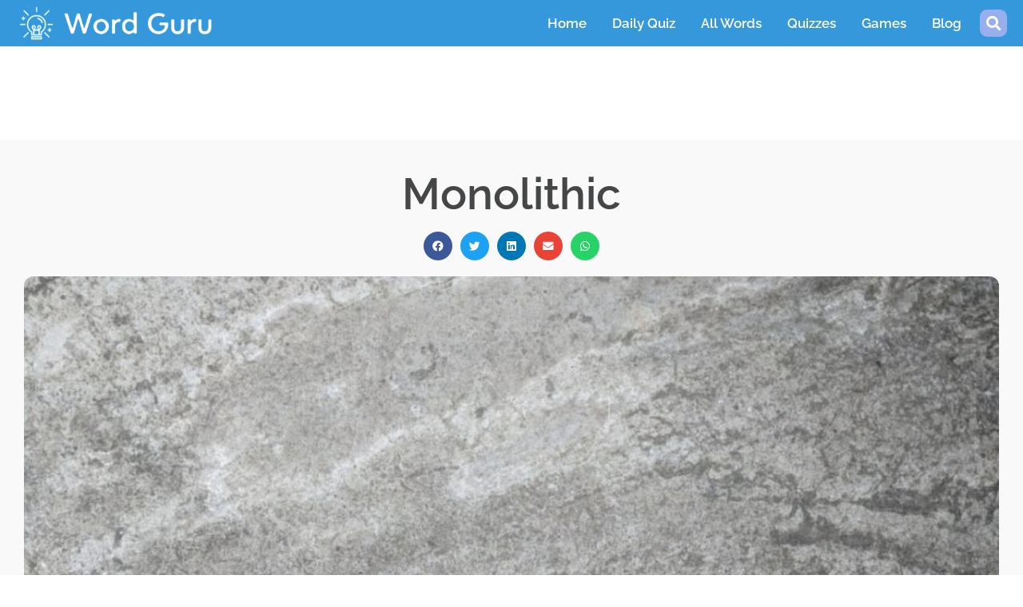

--- FILE ---
content_type: text/html; charset=UTF-8
request_url: https://wordguru.co/monolithic/
body_size: 15164
content:
<!doctype html>
<html lang="en-US">
<head>
	<meta charset="UTF-8">
	<meta name="viewport" content="width=device-width, initial-scale=1">
	<link rel="profile" href="https://gmpg.org/xfn/11">
	<title>Monolithic - Word Guru</title>
	<style>img:is([sizes="auto" i], [sizes^="auto," i]) { contain-intrinsic-size: 3000px 1500px }</style>
	<meta name="description" content="[ mon-uh-lith-ik ]">
<meta name="robots" content="index, follow, max-snippet:-1, max-image-preview:large, max-video-preview:-1">
<link rel="canonical" href="https://wordguru.co/monolithic/">
<link rel="alternate" type="application/rss+xml" title="Word Guru &raquo; Feed" href="https://wordguru.co/feed/" />
<script type="ab34748ee374c0e8822055f0-text/javascript">
window._wpemojiSettings = {"baseUrl":"https:\/\/s.w.org\/images\/core\/emoji\/15.0.3\/72x72\/","ext":".png","svgUrl":"https:\/\/s.w.org\/images\/core\/emoji\/15.0.3\/svg\/","svgExt":".svg","source":{"concatemoji":"https:\/\/wordguru.co\/wp-includes\/js\/wp-emoji-release.min.js?ver=6.7.4"}};
/*! This file is auto-generated */
!function(i,n){var o,s,e;function c(e){try{var t={supportTests:e,timestamp:(new Date).valueOf()};sessionStorage.setItem(o,JSON.stringify(t))}catch(e){}}function p(e,t,n){e.clearRect(0,0,e.canvas.width,e.canvas.height),e.fillText(t,0,0);var t=new Uint32Array(e.getImageData(0,0,e.canvas.width,e.canvas.height).data),r=(e.clearRect(0,0,e.canvas.width,e.canvas.height),e.fillText(n,0,0),new Uint32Array(e.getImageData(0,0,e.canvas.width,e.canvas.height).data));return t.every(function(e,t){return e===r[t]})}function u(e,t,n){switch(t){case"flag":return n(e,"\ud83c\udff3\ufe0f\u200d\u26a7\ufe0f","\ud83c\udff3\ufe0f\u200b\u26a7\ufe0f")?!1:!n(e,"\ud83c\uddfa\ud83c\uddf3","\ud83c\uddfa\u200b\ud83c\uddf3")&&!n(e,"\ud83c\udff4\udb40\udc67\udb40\udc62\udb40\udc65\udb40\udc6e\udb40\udc67\udb40\udc7f","\ud83c\udff4\u200b\udb40\udc67\u200b\udb40\udc62\u200b\udb40\udc65\u200b\udb40\udc6e\u200b\udb40\udc67\u200b\udb40\udc7f");case"emoji":return!n(e,"\ud83d\udc26\u200d\u2b1b","\ud83d\udc26\u200b\u2b1b")}return!1}function f(e,t,n){var r="undefined"!=typeof WorkerGlobalScope&&self instanceof WorkerGlobalScope?new OffscreenCanvas(300,150):i.createElement("canvas"),a=r.getContext("2d",{willReadFrequently:!0}),o=(a.textBaseline="top",a.font="600 32px Arial",{});return e.forEach(function(e){o[e]=t(a,e,n)}),o}function t(e){var t=i.createElement("script");t.src=e,t.defer=!0,i.head.appendChild(t)}"undefined"!=typeof Promise&&(o="wpEmojiSettingsSupports",s=["flag","emoji"],n.supports={everything:!0,everythingExceptFlag:!0},e=new Promise(function(e){i.addEventListener("DOMContentLoaded",e,{once:!0})}),new Promise(function(t){var n=function(){try{var e=JSON.parse(sessionStorage.getItem(o));if("object"==typeof e&&"number"==typeof e.timestamp&&(new Date).valueOf()<e.timestamp+604800&&"object"==typeof e.supportTests)return e.supportTests}catch(e){}return null}();if(!n){if("undefined"!=typeof Worker&&"undefined"!=typeof OffscreenCanvas&&"undefined"!=typeof URL&&URL.createObjectURL&&"undefined"!=typeof Blob)try{var e="postMessage("+f.toString()+"("+[JSON.stringify(s),u.toString(),p.toString()].join(",")+"));",r=new Blob([e],{type:"text/javascript"}),a=new Worker(URL.createObjectURL(r),{name:"wpTestEmojiSupports"});return void(a.onmessage=function(e){c(n=e.data),a.terminate(),t(n)})}catch(e){}c(n=f(s,u,p))}t(n)}).then(function(e){for(var t in e)n.supports[t]=e[t],n.supports.everything=n.supports.everything&&n.supports[t],"flag"!==t&&(n.supports.everythingExceptFlag=n.supports.everythingExceptFlag&&n.supports[t]);n.supports.everythingExceptFlag=n.supports.everythingExceptFlag&&!n.supports.flag,n.DOMReady=!1,n.readyCallback=function(){n.DOMReady=!0}}).then(function(){return e}).then(function(){var e;n.supports.everything||(n.readyCallback(),(e=n.source||{}).concatemoji?t(e.concatemoji):e.wpemoji&&e.twemoji&&(t(e.twemoji),t(e.wpemoji)))}))}((window,document),window._wpemojiSettings);
</script>
<style id='wp-emoji-styles-inline-css'>

	img.wp-smiley, img.emoji {
		display: inline !important;
		border: none !important;
		box-shadow: none !important;
		height: 1em !important;
		width: 1em !important;
		margin: 0 0.07em !important;
		vertical-align: -0.1em !important;
		background: none !important;
		padding: 0 !important;
	}
</style>
<link rel='stylesheet' id='wp-block-library-css' href='https://wordguru.co/wp-includes/css/dist/block-library/style.min.css?ver=6.7.4' media='all' />
<style id='classic-theme-styles-inline-css'>
/*! This file is auto-generated */
.wp-block-button__link{color:#fff;background-color:#32373c;border-radius:9999px;box-shadow:none;text-decoration:none;padding:calc(.667em + 2px) calc(1.333em + 2px);font-size:1.125em}.wp-block-file__button{background:#32373c;color:#fff;text-decoration:none}
</style>
<style id='global-styles-inline-css'>
:root{--wp--preset--aspect-ratio--square: 1;--wp--preset--aspect-ratio--4-3: 4/3;--wp--preset--aspect-ratio--3-4: 3/4;--wp--preset--aspect-ratio--3-2: 3/2;--wp--preset--aspect-ratio--2-3: 2/3;--wp--preset--aspect-ratio--16-9: 16/9;--wp--preset--aspect-ratio--9-16: 9/16;--wp--preset--color--black: #000000;--wp--preset--color--cyan-bluish-gray: #abb8c3;--wp--preset--color--white: #ffffff;--wp--preset--color--pale-pink: #f78da7;--wp--preset--color--vivid-red: #cf2e2e;--wp--preset--color--luminous-vivid-orange: #ff6900;--wp--preset--color--luminous-vivid-amber: #fcb900;--wp--preset--color--light-green-cyan: #7bdcb5;--wp--preset--color--vivid-green-cyan: #00d084;--wp--preset--color--pale-cyan-blue: #8ed1fc;--wp--preset--color--vivid-cyan-blue: #0693e3;--wp--preset--color--vivid-purple: #9b51e0;--wp--preset--gradient--vivid-cyan-blue-to-vivid-purple: linear-gradient(135deg,rgba(6,147,227,1) 0%,rgb(155,81,224) 100%);--wp--preset--gradient--light-green-cyan-to-vivid-green-cyan: linear-gradient(135deg,rgb(122,220,180) 0%,rgb(0,208,130) 100%);--wp--preset--gradient--luminous-vivid-amber-to-luminous-vivid-orange: linear-gradient(135deg,rgba(252,185,0,1) 0%,rgba(255,105,0,1) 100%);--wp--preset--gradient--luminous-vivid-orange-to-vivid-red: linear-gradient(135deg,rgba(255,105,0,1) 0%,rgb(207,46,46) 100%);--wp--preset--gradient--very-light-gray-to-cyan-bluish-gray: linear-gradient(135deg,rgb(238,238,238) 0%,rgb(169,184,195) 100%);--wp--preset--gradient--cool-to-warm-spectrum: linear-gradient(135deg,rgb(74,234,220) 0%,rgb(151,120,209) 20%,rgb(207,42,186) 40%,rgb(238,44,130) 60%,rgb(251,105,98) 80%,rgb(254,248,76) 100%);--wp--preset--gradient--blush-light-purple: linear-gradient(135deg,rgb(255,206,236) 0%,rgb(152,150,240) 100%);--wp--preset--gradient--blush-bordeaux: linear-gradient(135deg,rgb(254,205,165) 0%,rgb(254,45,45) 50%,rgb(107,0,62) 100%);--wp--preset--gradient--luminous-dusk: linear-gradient(135deg,rgb(255,203,112) 0%,rgb(199,81,192) 50%,rgb(65,88,208) 100%);--wp--preset--gradient--pale-ocean: linear-gradient(135deg,rgb(255,245,203) 0%,rgb(182,227,212) 50%,rgb(51,167,181) 100%);--wp--preset--gradient--electric-grass: linear-gradient(135deg,rgb(202,248,128) 0%,rgb(113,206,126) 100%);--wp--preset--gradient--midnight: linear-gradient(135deg,rgb(2,3,129) 0%,rgb(40,116,252) 100%);--wp--preset--font-size--small: 13px;--wp--preset--font-size--medium: 20px;--wp--preset--font-size--large: 36px;--wp--preset--font-size--x-large: 42px;--wp--preset--spacing--20: 0.44rem;--wp--preset--spacing--30: 0.67rem;--wp--preset--spacing--40: 1rem;--wp--preset--spacing--50: 1.5rem;--wp--preset--spacing--60: 2.25rem;--wp--preset--spacing--70: 3.38rem;--wp--preset--spacing--80: 5.06rem;--wp--preset--shadow--natural: 6px 6px 9px rgba(0, 0, 0, 0.2);--wp--preset--shadow--deep: 12px 12px 50px rgba(0, 0, 0, 0.4);--wp--preset--shadow--sharp: 6px 6px 0px rgba(0, 0, 0, 0.2);--wp--preset--shadow--outlined: 6px 6px 0px -3px rgba(255, 255, 255, 1), 6px 6px rgba(0, 0, 0, 1);--wp--preset--shadow--crisp: 6px 6px 0px rgba(0, 0, 0, 1);}:where(.is-layout-flex){gap: 0.5em;}:where(.is-layout-grid){gap: 0.5em;}body .is-layout-flex{display: flex;}.is-layout-flex{flex-wrap: wrap;align-items: center;}.is-layout-flex > :is(*, div){margin: 0;}body .is-layout-grid{display: grid;}.is-layout-grid > :is(*, div){margin: 0;}:where(.wp-block-columns.is-layout-flex){gap: 2em;}:where(.wp-block-columns.is-layout-grid){gap: 2em;}:where(.wp-block-post-template.is-layout-flex){gap: 1.25em;}:where(.wp-block-post-template.is-layout-grid){gap: 1.25em;}.has-black-color{color: var(--wp--preset--color--black) !important;}.has-cyan-bluish-gray-color{color: var(--wp--preset--color--cyan-bluish-gray) !important;}.has-white-color{color: var(--wp--preset--color--white) !important;}.has-pale-pink-color{color: var(--wp--preset--color--pale-pink) !important;}.has-vivid-red-color{color: var(--wp--preset--color--vivid-red) !important;}.has-luminous-vivid-orange-color{color: var(--wp--preset--color--luminous-vivid-orange) !important;}.has-luminous-vivid-amber-color{color: var(--wp--preset--color--luminous-vivid-amber) !important;}.has-light-green-cyan-color{color: var(--wp--preset--color--light-green-cyan) !important;}.has-vivid-green-cyan-color{color: var(--wp--preset--color--vivid-green-cyan) !important;}.has-pale-cyan-blue-color{color: var(--wp--preset--color--pale-cyan-blue) !important;}.has-vivid-cyan-blue-color{color: var(--wp--preset--color--vivid-cyan-blue) !important;}.has-vivid-purple-color{color: var(--wp--preset--color--vivid-purple) !important;}.has-black-background-color{background-color: var(--wp--preset--color--black) !important;}.has-cyan-bluish-gray-background-color{background-color: var(--wp--preset--color--cyan-bluish-gray) !important;}.has-white-background-color{background-color: var(--wp--preset--color--white) !important;}.has-pale-pink-background-color{background-color: var(--wp--preset--color--pale-pink) !important;}.has-vivid-red-background-color{background-color: var(--wp--preset--color--vivid-red) !important;}.has-luminous-vivid-orange-background-color{background-color: var(--wp--preset--color--luminous-vivid-orange) !important;}.has-luminous-vivid-amber-background-color{background-color: var(--wp--preset--color--luminous-vivid-amber) !important;}.has-light-green-cyan-background-color{background-color: var(--wp--preset--color--light-green-cyan) !important;}.has-vivid-green-cyan-background-color{background-color: var(--wp--preset--color--vivid-green-cyan) !important;}.has-pale-cyan-blue-background-color{background-color: var(--wp--preset--color--pale-cyan-blue) !important;}.has-vivid-cyan-blue-background-color{background-color: var(--wp--preset--color--vivid-cyan-blue) !important;}.has-vivid-purple-background-color{background-color: var(--wp--preset--color--vivid-purple) !important;}.has-black-border-color{border-color: var(--wp--preset--color--black) !important;}.has-cyan-bluish-gray-border-color{border-color: var(--wp--preset--color--cyan-bluish-gray) !important;}.has-white-border-color{border-color: var(--wp--preset--color--white) !important;}.has-pale-pink-border-color{border-color: var(--wp--preset--color--pale-pink) !important;}.has-vivid-red-border-color{border-color: var(--wp--preset--color--vivid-red) !important;}.has-luminous-vivid-orange-border-color{border-color: var(--wp--preset--color--luminous-vivid-orange) !important;}.has-luminous-vivid-amber-border-color{border-color: var(--wp--preset--color--luminous-vivid-amber) !important;}.has-light-green-cyan-border-color{border-color: var(--wp--preset--color--light-green-cyan) !important;}.has-vivid-green-cyan-border-color{border-color: var(--wp--preset--color--vivid-green-cyan) !important;}.has-pale-cyan-blue-border-color{border-color: var(--wp--preset--color--pale-cyan-blue) !important;}.has-vivid-cyan-blue-border-color{border-color: var(--wp--preset--color--vivid-cyan-blue) !important;}.has-vivid-purple-border-color{border-color: var(--wp--preset--color--vivid-purple) !important;}.has-vivid-cyan-blue-to-vivid-purple-gradient-background{background: var(--wp--preset--gradient--vivid-cyan-blue-to-vivid-purple) !important;}.has-light-green-cyan-to-vivid-green-cyan-gradient-background{background: var(--wp--preset--gradient--light-green-cyan-to-vivid-green-cyan) !important;}.has-luminous-vivid-amber-to-luminous-vivid-orange-gradient-background{background: var(--wp--preset--gradient--luminous-vivid-amber-to-luminous-vivid-orange) !important;}.has-luminous-vivid-orange-to-vivid-red-gradient-background{background: var(--wp--preset--gradient--luminous-vivid-orange-to-vivid-red) !important;}.has-very-light-gray-to-cyan-bluish-gray-gradient-background{background: var(--wp--preset--gradient--very-light-gray-to-cyan-bluish-gray) !important;}.has-cool-to-warm-spectrum-gradient-background{background: var(--wp--preset--gradient--cool-to-warm-spectrum) !important;}.has-blush-light-purple-gradient-background{background: var(--wp--preset--gradient--blush-light-purple) !important;}.has-blush-bordeaux-gradient-background{background: var(--wp--preset--gradient--blush-bordeaux) !important;}.has-luminous-dusk-gradient-background{background: var(--wp--preset--gradient--luminous-dusk) !important;}.has-pale-ocean-gradient-background{background: var(--wp--preset--gradient--pale-ocean) !important;}.has-electric-grass-gradient-background{background: var(--wp--preset--gradient--electric-grass) !important;}.has-midnight-gradient-background{background: var(--wp--preset--gradient--midnight) !important;}.has-small-font-size{font-size: var(--wp--preset--font-size--small) !important;}.has-medium-font-size{font-size: var(--wp--preset--font-size--medium) !important;}.has-large-font-size{font-size: var(--wp--preset--font-size--large) !important;}.has-x-large-font-size{font-size: var(--wp--preset--font-size--x-large) !important;}
:where(.wp-block-post-template.is-layout-flex){gap: 1.25em;}:where(.wp-block-post-template.is-layout-grid){gap: 1.25em;}
:where(.wp-block-columns.is-layout-flex){gap: 2em;}:where(.wp-block-columns.is-layout-grid){gap: 2em;}
:root :where(.wp-block-pullquote){font-size: 1.5em;line-height: 1.6;}
</style>
<link rel='stylesheet' id='quiz-style-css' href='https://wordguru.co/wp-content/plugins/dailyquiz/css/quiz-style.css?ver=6.7.4' media='all' />
<link rel='stylesheet' id='sfhg_iframe_style-css' href='https://wordguru.co/wp-content/plugins/scoreboard-for-html5-game-lite/css/iframe.css?ver=1.2' media='all' />
<link rel='stylesheet' id='hello-elementor-css' href='https://wordguru.co/wp-content/themes/hello-elementor/style.min.css?ver=2.8.1' media='all' />
<link rel='stylesheet' id='hello-elementor-theme-style-css' href='https://wordguru.co/wp-content/themes/hello-elementor/theme.min.css?ver=2.8.1' media='all' />
<link rel='stylesheet' id='elementor-frontend-css' href='https://wordguru.co/wp-content/plugins/elementor/assets/css/frontend.min.css?ver=3.28.0' media='all' />
<link rel='stylesheet' id='elementor-post-3223-css' href='https://wordguru.co/wp-content/uploads/elementor/css/post-3223.css?ver=1742230316' media='all' />
<link rel='stylesheet' id='elementor-icons-css' href='https://wordguru.co/wp-content/plugins/elementor/assets/lib/eicons/css/elementor-icons.min.css?ver=5.36.0' media='all' />
<link rel='stylesheet' id='elementor-pro-css' href='https://wordguru.co/wp-content/plugins/elementor-pro/assets/css/frontend.min.css?ver=3.14.1' media='all' />
<link rel='stylesheet' id='elementor-post-3225-css' href='https://wordguru.co/wp-content/uploads/elementor/css/post-3225.css?ver=1742230316' media='all' />
<link rel='stylesheet' id='elementor-post-3324-css' href='https://wordguru.co/wp-content/uploads/elementor/css/post-3324.css?ver=1742230316' media='all' />
<link rel='stylesheet' id='elementor-post-3462-css' href='https://wordguru.co/wp-content/uploads/elementor/css/post-3462.css?ver=1742230843' media='all' />
<link rel='stylesheet' id='cvw_brands_styles-css' href='https://wordguru.co/wp-content/plugins/cvw-social-share/includes/../css/brands.min.css?ver=6.7.4' media='all' />
<link rel='stylesheet' id='cvw_regular_styles-css' href='https://wordguru.co/wp-content/plugins/cvw-social-share/includes/../css/regular.min.css?ver=6.7.4' media='all' />
<link rel='stylesheet' id='cvw_awesome_styles-css' href='https://wordguru.co/wp-content/plugins/cvw-social-share/includes/../css/fontawesome.css?ver=6.7.4' media='all' />
<link rel='stylesheet' id='cvw_social_styles-css' href='https://wordguru.co/wp-content/plugins/cvw-social-share/includes/../css/cvw-social-round-plain.css?ver=6.7.4' media='all' />
<link rel='stylesheet' id='ecs-styles-css' href='https://wordguru.co/wp-content/plugins/ele-custom-skin/assets/css/ecs-style.css?ver=3.1.9' media='all' />
<link rel='stylesheet' id='elementor-post-3276-css' href='https://wordguru.co/wp-content/uploads/elementor/css/post-3276.css?ver=1689799919' media='all' />
<link rel='stylesheet' id='elementor-post-3349-css' href='https://wordguru.co/wp-content/uploads/elementor/css/post-3349.css?ver=1717071952' media='all' />
<style id='rocket-lazyload-inline-css'>
.rll-youtube-player{position:relative;padding-bottom:56.23%;height:0;overflow:hidden;max-width:100%;}.rll-youtube-player:focus-within{outline: 2px solid currentColor;outline-offset: 5px;}.rll-youtube-player iframe{position:absolute;top:0;left:0;width:100%;height:100%;z-index:100;background:0 0}.rll-youtube-player img{bottom:0;display:block;left:0;margin:auto;max-width:100%;width:100%;position:absolute;right:0;top:0;border:none;height:auto;-webkit-transition:.4s all;-moz-transition:.4s all;transition:.4s all}.rll-youtube-player img:hover{-webkit-filter:brightness(75%)}.rll-youtube-player .play{height:100%;width:100%;left:0;top:0;position:absolute;background:url(https://wordguru.co/wp-content/plugins/rocket-lazy-load/assets/img/youtube.png) no-repeat center;background-color: transparent !important;cursor:pointer;border:none;}
</style>
<link rel='stylesheet' id='elementor-gf-local-raleway-css' href='https://wordguru.co/wp-content/uploads/elementor/google-fonts/css/raleway.css?ver=1742230326' media='all' />
<link rel='stylesheet' id='elementor-icons-shared-0-css' href='https://wordguru.co/wp-content/plugins/elementor/assets/lib/font-awesome/css/fontawesome.min.css?ver=5.15.3' media='all' />
<link rel='stylesheet' id='elementor-icons-fa-solid-css' href='https://wordguru.co/wp-content/plugins/elementor/assets/lib/font-awesome/css/solid.min.css?ver=5.15.3' media='all' />
<script src="https://wordguru.co/wp-includes/js/jquery/jquery.min.js?ver=3.7.1" id="jquery-core-js" type="ab34748ee374c0e8822055f0-text/javascript"></script>
<script src="https://wordguru.co/wp-includes/js/jquery/jquery-migrate.min.js?ver=3.4.1" id="jquery-migrate-js" type="ab34748ee374c0e8822055f0-text/javascript"></script>
<script id="ecs_ajax_load-js-extra" type="ab34748ee374c0e8822055f0-text/javascript">
var ecs_ajax_params = {"ajaxurl":"https:\/\/wordguru.co\/wp-admin\/admin-ajax.php","posts":"{\"page\":0,\"name\":\"monolithic\",\"error\":\"\",\"m\":\"\",\"p\":0,\"post_parent\":\"\",\"subpost\":\"\",\"subpost_id\":\"\",\"attachment\":\"\",\"attachment_id\":0,\"pagename\":\"\",\"page_id\":0,\"second\":\"\",\"minute\":\"\",\"hour\":\"\",\"day\":0,\"monthnum\":0,\"year\":0,\"w\":0,\"category_name\":\"\",\"tag\":\"\",\"cat\":\"\",\"tag_id\":\"\",\"author\":\"\",\"author_name\":\"\",\"feed\":\"\",\"tb\":\"\",\"paged\":0,\"meta_key\":\"\",\"meta_value\":\"\",\"preview\":\"\",\"s\":\"\",\"sentence\":\"\",\"title\":\"\",\"fields\":\"\",\"menu_order\":\"\",\"embed\":\"\",\"category__in\":[],\"category__not_in\":[],\"category__and\":[],\"post__in\":[],\"post__not_in\":[],\"post_name__in\":[],\"tag__in\":[],\"tag__not_in\":[],\"tag__and\":[],\"tag_slug__in\":[],\"tag_slug__and\":[],\"post_parent__in\":[],\"post_parent__not_in\":[],\"author__in\":[],\"author__not_in\":[],\"search_columns\":[],\"ignore_sticky_posts\":false,\"suppress_filters\":false,\"cache_results\":true,\"update_post_term_cache\":true,\"update_menu_item_cache\":false,\"lazy_load_term_meta\":true,\"update_post_meta_cache\":true,\"post_type\":\"\",\"posts_per_page\":8,\"nopaging\":false,\"comments_per_page\":\"50\",\"no_found_rows\":false,\"order\":\"DESC\"}"};
</script>
<script src="https://wordguru.co/wp-content/plugins/ele-custom-skin/assets/js/ecs_ajax_pagination.js?ver=3.1.9" id="ecs_ajax_load-js" type="ab34748ee374c0e8822055f0-text/javascript"></script>
<script src="https://wordguru.co/wp-content/plugins/ele-custom-skin/assets/js/ecs.js?ver=3.1.9" id="ecs-script-js" type="ab34748ee374c0e8822055f0-text/javascript"></script>
<link rel="https://api.w.org/" href="https://wordguru.co/wp-json/" /><link rel="alternate" title="JSON" type="application/json" href="https://wordguru.co/wp-json/wp/v2/posts/2128" /><link rel="EditURI" type="application/rsd+xml" title="RSD" href="https://wordguru.co/xmlrpc.php?rsd" />
<meta name="generator" content="WordPress 6.7.4" />
<link rel='shortlink' href='https://wordguru.co/?p=2128' />
<link rel="alternate" title="oEmbed (JSON)" type="application/json+oembed" href="https://wordguru.co/wp-json/oembed/1.0/embed?url=https%3A%2F%2Fwordguru.co%2Fmonolithic%2F" />
<link rel="alternate" title="oEmbed (XML)" type="text/xml+oembed" href="https://wordguru.co/wp-json/oembed/1.0/embed?url=https%3A%2F%2Fwordguru.co%2Fmonolithic%2F&#038;format=xml" />

		<!-- GA Google Analytics @ https://m0n.co/ga -->
		<script async src="https://www.googletagmanager.com/gtag/js?id=G-R1G84F59S1" type="ab34748ee374c0e8822055f0-text/javascript"></script>
		<script type="ab34748ee374c0e8822055f0-text/javascript">
			window.dataLayer = window.dataLayer || [];
			function gtag(){dataLayer.push(arguments);}
			gtag('js', new Date());
			gtag('config', 'G-R1G84F59S1');
		</script>

	<meta name="generator" content="Elementor 3.28.0; features: additional_custom_breakpoints, e_local_google_fonts; settings: css_print_method-external, google_font-enabled, font_display-swap">
<style>
	.logout {
		display:none;
	}
	.logged-in .logout {
		display:block !important;
	}
		li.woocommerce-MyAccount-navigation-link {
    background: #3598db !important;
    list-style: none !important;
    margin: 5px 0px;
    padding: 10px;
    text-decoration: none;
    color: #fff;
}
	li.woocommerce-MyAccount-navigation-link a {
    color: #fff !important;
    text-decoration: none !important;
}
	nav.woocommerce-MyAccount-navigation ul {
    padding: 0px !important;
}
	.page-id-8133 .page-content {
    background: #e2e2e247;
    padding: 10px;
}
	li.woocommerce-MyAccount-navigation-link.woocommerce-MyAccount-navigation-link--downloads , li.woocommerce-MyAccount-navigation-link.woocommerce-MyAccount-navigation-link--orders , li.woocommerce-MyAccount-navigation-link.woocommerce-MyAccount-navigation-link--downloads{
    display: none;
}
</style>
			<style>
				.e-con.e-parent:nth-of-type(n+4):not(.e-lazyloaded):not(.e-no-lazyload),
				.e-con.e-parent:nth-of-type(n+4):not(.e-lazyloaded):not(.e-no-lazyload) * {
					background-image: none !important;
				}
				@media screen and (max-height: 1024px) {
					.e-con.e-parent:nth-of-type(n+3):not(.e-lazyloaded):not(.e-no-lazyload),
					.e-con.e-parent:nth-of-type(n+3):not(.e-lazyloaded):not(.e-no-lazyload) * {
						background-image: none !important;
					}
				}
				@media screen and (max-height: 640px) {
					.e-con.e-parent:nth-of-type(n+2):not(.e-lazyloaded):not(.e-no-lazyload),
					.e-con.e-parent:nth-of-type(n+2):not(.e-lazyloaded):not(.e-no-lazyload) * {
						background-image: none !important;
					}
				}
			</style>
			<link rel="icon" href="https://wordguru.co/wp-content/uploads/2023/07/wordguru-favicon.png" sizes="32x32" />
<link rel="icon" href="https://wordguru.co/wp-content/uploads/2023/07/wordguru-favicon.png" sizes="192x192" />
<link rel="apple-touch-icon" href="https://wordguru.co/wp-content/uploads/2023/07/wordguru-favicon.png" />
<meta name="msapplication-TileImage" content="https://wordguru.co/wp-content/uploads/2023/07/wordguru-favicon.png" />
<script type="ab34748ee374c0e8822055f0-text/javascript" src="//b-code.liadm.com/a-04rp.min.js" async="true" charset="utf-8"></script>
<script type="ab34748ee374c0e8822055f0-text/javascript" src="//b-code.liadm.com/b-01fd.min.js" async="true" charset="utf-8"></script>		<style id="wp-custom-css">
			.footer_signup_form button.elementor-button.elementor-size-sm {
    margin-right: -25px !important;
}
.home-question a.elementor-post__read-more {
    background-color: #fff;
    padding: 10px 30px;
    border-radius: 25px;
}
.elementor-post__thumbnail {
    padding-bottom: 0px !important;
}
div#block-15 {
    overflow: hidden;
}
.header_ads_code {
	text-align: center !important;
}
button.answer-button {
	min-width: 46% !important;
font-size: 18px;
	max-width: 46%;
    white-space: break-spaces;
}
.top_qp_title h3 {
    margin-top: 10px !important;
}
.home_today_question .google-auto-placed {
	display:none !important;
}
.after_question_quiz_page {
	margin-top:20px;
}

/* quiz new section start  */
.lastest-quiz-content-div {
    width: 400px;
    background-color: #fff;
/*     padding: 20px; */
    border-radius: 7px;
    position: absolute;
    bottom: 30px;
}
.main-latest-quiz {
    border-radius: 7px;
    padding: 40px;
}
.main-latest-quiz {
	transition: box-shadow 0.3s ease-in-out;
    border-radius: 7px;
    padding: 40px;
    height: 500px;
    background-size: cover !important;
    background-repeat: no-repeat !important;
    position: relative;
	margin-bottom:40px;
}
.main-latest-quiz:hover {
    box-shadow: 0px 0px 20px 0px #3598db70;
}
.quiz-week h2 {
    background-color: #3598db;
    color: #fff;
    margin: 0px;
    padding: 12px;
    font-size: 20px;
    font-weight: bold;
    text-align: center;
    border-top-right-radius: 7px;
    border-top-left-radius: 7px;
}
.quiz-week-content {
    padding: 20px;
	text-align: center;
}
.quiz-week-content h1 {
    font-size: 22px;
    font-weight: bold;
	margin-top:0px;
}
.quiz-week-content a {
    font-family: Raleway, Sans-serif;
    font-size: 17px;
    font-weight: 500;
    background-color: #97afed;
    border-radius: 7px 7px 7px 7px;
    padding: 10px 30px 10px 30px;
    color: #fff;
    min-width: 100%;
    margin-top: 20px;
    display: block;
    text-align: center;
	text-decoration: none !important;
}
.quiz-week-content a:hover ,  .quiz-featured-item a:hover{
    background-color: #3598db;
    color: #fff;
}
.quiz-featured-posts-content {
    display: grid;
    grid-template-columns: repeat(4, 1fr);
    grid-gap: 24px;
	margin: 30px 0px;
}
.quiz-feature-posts\=header h2 {
    border-radius: 7px;
    background-color: #3598db;
    color: #fff;
    padding: 10px 20px;
    font-size: 21px;
}
.quiz-featured-item img {
    border-radius: 7px;
    width: 100%;
	    height: 200px;
    object-fit: cover;
}
.quiz-featured-item h2 {
    font-size: 18px;
    text-align: center;
    margin: 10px;
}
.quiz-featured-item a {
    font-family: Raleway, Sans-serif;
    font-size: 17px;
    background-color: #97afed;
    border-radius: 7px;
    padding: 7px 10px 7px 10px;
    color: #222;
    min-width: 100%;
    margin-top: 10px;
    display: block;
    text-align: center;
    text-decoration: none !important;
    font-weight: bold;
    letter-spacing: 1px;
}
.quizzes a.elementor-post__read-more {
    font-family: Raleway, Sans-serif;
    font-size: 16px;
    font-weight: 500;
    fill: #FFFFFF;
    color: #fff;
    background-color: var(--e-global-color-primary);
    border-style: solid;
    border-width: 1px 1px 1px 1px;
    border-radius: 7px 7px 7px 7px;
	    padding: 7px 15px;
}
.quizzes a.elementor-post__read-more:hover {
    background-color: #97afed;
}
nav.elementor-pagination {
    margin-top: 30px;
}
.page-id-39 .footer-newletter {
	display:none;
}
.single-quiz span.start-quiz-btn {
    margin-bottom: 30px;
}
/* mobile responsive */
@media only screen and (max-width: 600px) {
  .footer_signup_form button.elementor-button.elementor-size-sm {
    margin-right: 0px !important;
}
	 button.answer-button {
    font-size: 14px !important;
    margin: 5px !important;
    white-space: initial;
		 width: 100% !important;
		 max-width: 100%;
  }
	.question_box h1 {
    font-size: 24px;
    line-height: 35px;
}
	a.next_question_quiz_btn {
    padding: 13px 30px !important;
		font-size: 16px !important;
	}
	.top_qp_title h3 {
    font-size: 18px;
    margin-top: 10px !important;
}
	.latest_question_div {
    display: flex;
    align-items: flex-start !important;
    flex-direction: column !important;
		margin-bottom: 2px;
    padding-bottom: 15px !important;
}
	div#answer-buttons {
		display: flex;
    flex-wrap: wrap;
	}
	.quiz_word_info h3 {
    font-size: 21px !important;
}
	.right-sidebar {
    display: none;
}
	.main-latest-quiz {
    height: 400px; 
	}
	.lastest-quiz-content-div {
    position: initial !important;
		width: 100%;
	}
	.quiz-week-content {
    padding: 0px;
    padding-top: 20px;
}
	.quiz-featured-posts-content {
    display: grid;
    grid-template-columns: repeat(1, 1fr);
    grid-gap: 24px;
	margin: 30px 0px;
}
	
		</style>
		<noscript><style id="rocket-lazyload-nojs-css">.rll-youtube-player, [data-lazy-src]{display:none !important;}</style></noscript><!-- 	<script async src="https://pagead2.googlesyndication.com/pagead/js/adsbygoogle.js?client=ca-pub-1007775081767550"
crossorigin="anonymous"></script> -->
</head>
<body class="post-template-default single single-post postid-2128 single-format-standard wp-custom-logo elementor-default elementor-kit-3223 elementor-page-3462">


<a class="skip-link screen-reader-text" href="#content">Skip to content</a>

		<div data-elementor-type="header" data-elementor-id="3225" class="elementor elementor-3225 elementor-location-header" data-elementor-post-type="elementor_library">
					<div class="elementor-section-wrap">
								<section class="elementor-section elementor-top-section elementor-element elementor-element-f0d551a elementor-section-boxed elementor-section-height-default elementor-section-height-default" data-id="f0d551a" data-element_type="section" data-settings="{&quot;background_background&quot;:&quot;classic&quot;}">
						<div class="elementor-container elementor-column-gap-default">
					<div class="elementor-column elementor-col-50 elementor-top-column elementor-element elementor-element-fba0144" data-id="fba0144" data-element_type="column">
			<div class="elementor-widget-wrap elementor-element-populated">
						<div class="elementor-element elementor-element-d3bad56 elementor-widget elementor-widget-theme-site-logo elementor-widget-image" data-id="d3bad56" data-element_type="widget" data-widget_type="theme-site-logo.default">
				<div class="elementor-widget-container">
										<div class="elementor-image">
								<a href="https://wordguru.co">
			<img width="370" height="87" src="data:image/svg+xml,%3Csvg%20xmlns='http://www.w3.org/2000/svg'%20viewBox='0%200%20370%2087'%3E%3C/svg%3E" class="attachment-full size-full wp-image-3226" alt="" data-lazy-srcset="https://wordguru.co/wp-content/uploads/2023/07/wordguru-logo.png 370w, https://wordguru.co/wp-content/uploads/2023/07/wordguru-logo-300x71.png 300w" data-lazy-sizes="(max-width: 370px) 100vw, 370px" data-lazy-src="https://wordguru.co/wp-content/uploads/2023/07/wordguru-logo.png" /><noscript><img width="370" height="87" src="https://wordguru.co/wp-content/uploads/2023/07/wordguru-logo.png" class="attachment-full size-full wp-image-3226" alt="" srcset="https://wordguru.co/wp-content/uploads/2023/07/wordguru-logo.png 370w, https://wordguru.co/wp-content/uploads/2023/07/wordguru-logo-300x71.png 300w" sizes="(max-width: 370px) 100vw, 370px" /></noscript>				</a>
										</div>
								</div>
				</div>
					</div>
		</div>
				<div class="elementor-column elementor-col-50 elementor-top-column elementor-element elementor-element-1783d7d" data-id="1783d7d" data-element_type="column">
			<div class="elementor-widget-wrap elementor-element-populated">
						<div class="elementor-element elementor-element-d980881 elementor-nav-menu__align-right elementor-nav-menu--stretch elementor-widget__width-auto elementor-nav-menu--dropdown-tablet elementor-nav-menu__text-align-aside elementor-nav-menu--toggle elementor-nav-menu--burger elementor-widget elementor-widget-nav-menu" data-id="d980881" data-element_type="widget" data-settings="{&quot;full_width&quot;:&quot;stretch&quot;,&quot;layout&quot;:&quot;horizontal&quot;,&quot;submenu_icon&quot;:{&quot;value&quot;:&quot;&lt;i class=\&quot;fas fa-caret-down\&quot;&gt;&lt;\/i&gt;&quot;,&quot;library&quot;:&quot;fa-solid&quot;},&quot;toggle&quot;:&quot;burger&quot;}" data-widget_type="nav-menu.default">
				<div class="elementor-widget-container">
								<nav class="elementor-nav-menu--main elementor-nav-menu__container elementor-nav-menu--layout-horizontal e--pointer-underline e--animation-grow">
				<ul id="menu-1-d980881" class="elementor-nav-menu"><li class="menu-item menu-item-type-post_type menu-item-object-page menu-item-home menu-item-3332"><a href="https://wordguru.co/" class="elementor-item">Home</a></li>
<li class="menu-item menu-item-type-custom menu-item-object-custom menu-item-3333"><a href="/quiz/" class="elementor-item">Daily Quiz</a></li>
<li class="menu-item menu-item-type-custom menu-item-object-custom menu-item-3334"><a href="/words/" class="elementor-item">All Words</a></li>
<li class="menu-item menu-item-type-custom menu-item-object-custom menu-item-5874"><a href="https://wordguru.co/quizzes/" class="elementor-item">Quizzes</a></li>
<li class="menu-item menu-item-type-post_type menu-item-object-page menu-item-8285"><a href="https://wordguru.co/games/" class="elementor-item">Games</a></li>
<li class="menu-item menu-item-type-post_type menu-item-object-page current_page_parent menu-item-5873"><a href="https://wordguru.co/blog/" class="elementor-item">Blog</a></li>
</ul>			</nav>
					<div class="elementor-menu-toggle" role="button" tabindex="0" aria-label="Menu Toggle" aria-expanded="false">
			<i aria-hidden="true" role="presentation" class="elementor-menu-toggle__icon--open eicon-menu-bar"></i><i aria-hidden="true" role="presentation" class="elementor-menu-toggle__icon--close eicon-close"></i>			<span class="elementor-screen-only">Menu</span>
		</div>
					<nav class="elementor-nav-menu--dropdown elementor-nav-menu__container" aria-hidden="true">
				<ul id="menu-2-d980881" class="elementor-nav-menu"><li class="menu-item menu-item-type-post_type menu-item-object-page menu-item-home menu-item-3332"><a href="https://wordguru.co/" class="elementor-item" tabindex="-1">Home</a></li>
<li class="menu-item menu-item-type-custom menu-item-object-custom menu-item-3333"><a href="/quiz/" class="elementor-item" tabindex="-1">Daily Quiz</a></li>
<li class="menu-item menu-item-type-custom menu-item-object-custom menu-item-3334"><a href="/words/" class="elementor-item" tabindex="-1">All Words</a></li>
<li class="menu-item menu-item-type-custom menu-item-object-custom menu-item-5874"><a href="https://wordguru.co/quizzes/" class="elementor-item" tabindex="-1">Quizzes</a></li>
<li class="menu-item menu-item-type-post_type menu-item-object-page menu-item-8285"><a href="https://wordguru.co/games/" class="elementor-item" tabindex="-1">Games</a></li>
<li class="menu-item menu-item-type-post_type menu-item-object-page current_page_parent menu-item-5873"><a href="https://wordguru.co/blog/" class="elementor-item" tabindex="-1">Blog</a></li>
</ul>			</nav>
						</div>
				</div>
				<div class="elementor-element elementor-element-1872711 elementor-widget__width-auto logout elementor-widget elementor-widget-button" data-id="1872711" data-element_type="widget" data-widget_type="button.default">
				<div class="elementor-widget-container">
									<div class="elementor-button-wrapper">
					<a class="elementor-button elementor-button-link elementor-size-sm" href="https://wordguru.co/my-account/customer-logout/?_wpnonce=15432ecdec">
						<span class="elementor-button-content-wrapper">
									<span class="elementor-button-text">Logout</span>
					</span>
					</a>
				</div>
								</div>
				</div>
				<div class="elementor-element elementor-element-f9d468a elementor-search-form--skin-full_screen elementor-widget__width-auto elementor-hidden-tablet elementor-hidden-mobile elementor-widget elementor-widget-search-form" data-id="f9d468a" data-element_type="widget" data-settings="{&quot;skin&quot;:&quot;full_screen&quot;}" data-widget_type="search-form.default">
				<div class="elementor-widget-container">
							<form class="elementor-search-form" action="https://wordguru.co" method="get" role="search">
									<div class="elementor-search-form__toggle" tabindex="0" role="button">
				<i aria-hidden="true" class="fas fa-search"></i>				<span class="elementor-screen-only">Search</span>
			</div>
						<div class="elementor-search-form__container">
				<label class="elementor-screen-only" for="elementor-search-form-f9d468a">Search</label>

				
				<input id="elementor-search-form-f9d468a" placeholder="Search New Word" class="elementor-search-form__input" type="search" name="s" value="">
				
				
								<div class="dialog-lightbox-close-button dialog-close-button" role="button" tabindex="0">
					<i aria-hidden="true" class="eicon-close"></i>					<span class="elementor-screen-only">Close this search box.</span>
				</div>
							</div>
		</form>
						</div>
				</div>
					</div>
		</div>
					</div>
		</section>
				<section class="elementor-section elementor-top-section elementor-element elementor-element-df79ba0 elementor-section-boxed elementor-section-height-default elementor-section-height-default" data-id="df79ba0" data-element_type="section">
						<div class="elementor-container elementor-column-gap-default">
					<div class="elementor-column elementor-col-100 elementor-top-column elementor-element elementor-element-64d980d header_ads_code" data-id="64d980d" data-element_type="column">
			<div class="elementor-widget-wrap elementor-element-populated">
						<div class="elementor-element elementor-element-e46364f elementor-hidden-mobile elementor-widget elementor-widget-sidebar" data-id="e46364f" data-element_type="widget" data-widget_type="sidebar.default">
				<div class="elementor-widget-container">
					<div id="block-13" class="widget widget_block"><script async src="https://pagead2.googlesyndication.com/pagead/js/adsbygoogle.js?client=ca-pub-1007775081767550" crossorigin="anonymous" type="ab34748ee374c0e8822055f0-text/javascript"></script>
<!-- Word Guru Desktop Leaderboard_728x90 -->
<ins class="adsbygoogle"
style="display:inline-block;width:728px;height:90px"
data-ad-client="ca-pub-1007775081767550"
data-ad-slot="5800118755"></ins>
<script type="ab34748ee374c0e8822055f0-text/javascript">
(adsbygoogle = window.adsbygoogle || []).push({});
</script></div>				</div>
				</div>
				<div class="elementor-element elementor-element-44792cd elementor-hidden-desktop elementor-hidden-tablet elementor-widget elementor-widget-html" data-id="44792cd" data-element_type="widget" data-widget_type="html.default">
				<div class="elementor-widget-container">
					<script async src="https://pagead2.googlesyndication.com/pagead/js/adsbygoogle.js?client=ca-pub-1007775081767550" crossorigin="anonymous" type="ab34748ee374c0e8822055f0-text/javascript"></script>
<!-- Mobile Leaderboard AD -->
<ins class="adsbygoogle"
style="display:inline-block; width:320px !important; height:100px !important"
data-ad-client="ca-pub-1007775081767550"
data-ad-slot="2252750557"></ins>
<script type="ab34748ee374c0e8822055f0-text/javascript">
(adsbygoogle = window.adsbygoogle || []).push({});
</script>				</div>
				</div>
					</div>
		</div>
					</div>
		</section>
							</div>
				</div>
				<div data-elementor-type="single-post" data-elementor-id="3462" class="elementor elementor-3462 elementor-location-single post-2128 post type-post status-publish format-standard has-post-thumbnail hentry category-words" data-elementor-post-type="elementor_library">
					<div class="elementor-section-wrap">
								<section class="elementor-section elementor-top-section elementor-element elementor-element-0747f74 elementor-section-boxed elementor-section-height-default elementor-section-height-default" data-id="0747f74" data-element_type="section" data-settings="{&quot;background_background&quot;:&quot;classic&quot;}">
						<div class="elementor-container elementor-column-gap-default">
					<div class="elementor-column elementor-col-100 elementor-top-column elementor-element elementor-element-52cac15" data-id="52cac15" data-element_type="column">
			<div class="elementor-widget-wrap elementor-element-populated">
						<div class="elementor-element elementor-element-a49235e elementor-widget elementor-widget-theme-post-title elementor-page-title elementor-widget-heading" data-id="a49235e" data-element_type="widget" data-widget_type="theme-post-title.default">
				<div class="elementor-widget-container">
					<h1 class="elementor-heading-title elementor-size-default">Monolithic</h1>				</div>
				</div>
				<div class="elementor-element elementor-element-b5de981 elementor-share-buttons--view-icon elementor-share-buttons--skin-flat elementor-share-buttons--shape-circle elementor-share-buttons--align-center elementor-grid-0 elementor-share-buttons--color-official elementor-widget elementor-widget-share-buttons" data-id="b5de981" data-element_type="widget" data-widget_type="share-buttons.default">
				<div class="elementor-widget-container">
							<div class="elementor-grid">
								<div class="elementor-grid-item">
						<div
							class="elementor-share-btn elementor-share-btn_facebook"
							role="button"
							tabindex="0"
							aria-label="Share on facebook"
						>
															<span class="elementor-share-btn__icon">
								<i class="fab fa-facebook" aria-hidden="true"></i>							</span>
																				</div>
					</div>
									<div class="elementor-grid-item">
						<div
							class="elementor-share-btn elementor-share-btn_twitter"
							role="button"
							tabindex="0"
							aria-label="Share on twitter"
						>
															<span class="elementor-share-btn__icon">
								<i class="fab fa-twitter" aria-hidden="true"></i>							</span>
																				</div>
					</div>
									<div class="elementor-grid-item">
						<div
							class="elementor-share-btn elementor-share-btn_linkedin"
							role="button"
							tabindex="0"
							aria-label="Share on linkedin"
						>
															<span class="elementor-share-btn__icon">
								<i class="fab fa-linkedin" aria-hidden="true"></i>							</span>
																				</div>
					</div>
									<div class="elementor-grid-item">
						<div
							class="elementor-share-btn elementor-share-btn_email"
							role="button"
							tabindex="0"
							aria-label="Share on email"
						>
															<span class="elementor-share-btn__icon">
								<i class="fas fa-envelope" aria-hidden="true"></i>							</span>
																				</div>
					</div>
									<div class="elementor-grid-item">
						<div
							class="elementor-share-btn elementor-share-btn_whatsapp"
							role="button"
							tabindex="0"
							aria-label="Share on whatsapp"
						>
															<span class="elementor-share-btn__icon">
								<i class="fab fa-whatsapp" aria-hidden="true"></i>							</span>
																				</div>
					</div>
						</div>
						</div>
				</div>
				<div class="elementor-element elementor-element-84545fd elementor-widget elementor-widget-theme-post-featured-image elementor-widget-image" data-id="84545fd" data-element_type="widget" data-widget_type="theme-post-featured-image.default">
				<div class="elementor-widget-container">
															<img fetchpriority="high" width="800" height="480" src="data:image/svg+xml,%3Csvg%20xmlns='http://www.w3.org/2000/svg'%20viewBox='0%200%20800%20480'%3E%3C/svg%3E" class="attachment-large size-large wp-image-2129" alt="" data-lazy-srcset="https://wordguru.co/wp-content/uploads/2020/11/fig-05-11-2020_05-44-25.jpg 1000w, https://wordguru.co/wp-content/uploads/2020/11/fig-05-11-2020_05-44-25-600x360.jpg 600w, https://wordguru.co/wp-content/uploads/2020/11/fig-05-11-2020_05-44-25-300x180.jpg 300w, https://wordguru.co/wp-content/uploads/2020/11/fig-05-11-2020_05-44-25-768x461.jpg 768w, https://wordguru.co/wp-content/uploads/2020/11/fig-05-11-2020_05-44-25-850x510.jpg 850w" data-lazy-sizes="(max-width: 800px) 100vw, 800px" data-lazy-src="https://wordguru.co/wp-content/uploads/2020/11/fig-05-11-2020_05-44-25.jpg" /><noscript><img fetchpriority="high" width="800" height="480" src="https://wordguru.co/wp-content/uploads/2020/11/fig-05-11-2020_05-44-25.jpg" class="attachment-large size-large wp-image-2129" alt="" srcset="https://wordguru.co/wp-content/uploads/2020/11/fig-05-11-2020_05-44-25.jpg 1000w, https://wordguru.co/wp-content/uploads/2020/11/fig-05-11-2020_05-44-25-600x360.jpg 600w, https://wordguru.co/wp-content/uploads/2020/11/fig-05-11-2020_05-44-25-300x180.jpg 300w, https://wordguru.co/wp-content/uploads/2020/11/fig-05-11-2020_05-44-25-768x461.jpg 768w, https://wordguru.co/wp-content/uploads/2020/11/fig-05-11-2020_05-44-25-850x510.jpg 850w" sizes="(max-width: 800px) 100vw, 800px" /></noscript>															</div>
				</div>
				<div class="elementor-element elementor-element-db62b6d elementor-widget elementor-widget-html" data-id="db62b6d" data-element_type="widget" data-widget_type="html.default">
				<div class="elementor-widget-container">
					<script async src="https://pagead2.googlesyndication.com/pagead/js/adsbygoogle.js?client=ca-pub-1007775081767550" crossorigin="anonymous" type="ab34748ee374c0e8822055f0-text/javascript"></script>
<ins class="adsbygoogle"
style="display:block; text-align:center;"
data-ad-layout="in-article"
data-ad-format="fluid"
data-ad-client="ca-pub-1007775081767550"
data-ad-slot="3871283207"></ins>
<script type="ab34748ee374c0e8822055f0-text/javascript">
(adsbygoogle = window.adsbygoogle || []).push({});
</script>				</div>
				</div>
				<div class="elementor-element elementor-element-ea2f6f9 elementor-widget elementor-widget-theme-post-content" data-id="ea2f6f9" data-element_type="widget" data-widget_type="theme-post-content.default">
				<div class="elementor-widget-container">
					
<p>[ mon-uh-lith-ik ]</p>



<p><em>adjective</em></p>



<ol class="wp-block-list"><li>formed of a single large block of stone</li><li>large in size and challenging to alter</li></ol>



<p>Examples of <strong>monolithic</strong> in a sentence:</p>



<ul class="wp-block-list"><li>Later in history, Byzantine columns were <strong>monolithic</strong> and usually made of marble.</li><li>In the 1800s, it took men years to accomplish the <strong>monolithic</strong> job of building a continental railroad. <a> </a></li></ul>
				</div>
				</div>
					</div>
		</div>
					</div>
		</section>
							</div>
				</div>
				<div data-elementor-type="footer" data-elementor-id="3324" class="elementor elementor-3324 elementor-location-footer" data-elementor-post-type="elementor_library">
					<div class="elementor-section-wrap">
								<section class="elementor-section elementor-top-section elementor-element elementor-element-30d886a elementor-section-boxed elementor-section-height-default elementor-section-height-default" data-id="30d886a" data-element_type="section">
						<div class="elementor-container elementor-column-gap-default">
					<div class="elementor-column elementor-col-100 elementor-top-column elementor-element elementor-element-16c5f38" data-id="16c5f38" data-element_type="column">
			<div class="elementor-widget-wrap elementor-element-populated">
						<div class="elementor-element elementor-element-a4aa2d3 elementor-widget elementor-widget-sidebar" data-id="a4aa2d3" data-element_type="widget" data-widget_type="sidebar.default">
				<div class="elementor-widget-container">
					<div id="block-14" class="widget widget_block"><script async src="https://pagead2.googlesyndication.com/pagead/js/adsbygoogle.js?client=ca-pub-1007775081767550" crossorigin="anonymous" type="ab34748ee374c0e8822055f0-text/javascript"></script>
<!-- Word Guru Desktop Anchor_728x90 -->
<ins class="adsbygoogle"
style="display:inline-block;width:728px;height:90px"
data-ad-client="ca-pub-1007775081767550"
data-ad-slot="3065002561"></ins>
<script type="ab34748ee374c0e8822055f0-text/javascript">
(adsbygoogle = window.adsbygoogle || []).push({});
</script></div>				</div>
				</div>
					</div>
		</div>
					</div>
		</section>
				<section class="elementor-section elementor-top-section elementor-element elementor-element-d83f297 footer-newletter elementor-section-boxed elementor-section-height-default elementor-section-height-default" data-id="d83f297" data-element_type="section" data-settings="{&quot;background_background&quot;:&quot;classic&quot;}">
						<div class="elementor-container elementor-column-gap-default">
					<div class="elementor-column elementor-col-100 elementor-top-column elementor-element elementor-element-0ed2fae" data-id="0ed2fae" data-element_type="column">
			<div class="elementor-widget-wrap elementor-element-populated">
						<div class="elementor-element elementor-element-04a32e2 elementor-widget elementor-widget-html" data-id="04a32e2" data-element_type="widget" data-widget_type="html.default">
				<div class="elementor-widget-container">
					<div data-mooform-id="001db197-7ffc-4340-aede-ce91f1ae130f" ></div>
<script type="ab34748ee374c0e8822055f0-text/javascript">if(!window.mootrack){ !function(t,n,e,o,a){function d(t){var n=~~(Date.now()/3e5),o=document.createElement(e);o.async=!0,o.src=t+"?ts="+n;var a=document.getElementsByTagName(e)[0];a.parentNode.insertBefore(o,a)}t.MooTrackerObject=a,t[a]=t[a]||function(){return t[a].q?void t[a].q.push(arguments):void(t[a].q=[arguments])},window.attachEvent?window.attachEvent("onload",d.bind(this,o)):window.addEventListener("load",d.bind(this,o),!1)}(window,document,"script","https://cdn.stat-track.com/statics/moosend-tracking.min.js","mootrack"); } mootrack('loadForm', '001db1977ffc4340aedece91f1ae130f');</script>				</div>
				</div>
					</div>
		</div>
					</div>
		</section>
				<section class="elementor-section elementor-top-section elementor-element elementor-element-7dd847c elementor-section-boxed elementor-section-height-default elementor-section-height-default" data-id="7dd847c" data-element_type="section">
						<div class="elementor-container elementor-column-gap-default">
					<div class="elementor-column elementor-col-50 elementor-top-column elementor-element elementor-element-26a554d" data-id="26a554d" data-element_type="column">
			<div class="elementor-widget-wrap elementor-element-populated">
						<div class="elementor-element elementor-element-81c82cc elementor-widget elementor-widget-image" data-id="81c82cc" data-element_type="widget" data-widget_type="image.default">
				<div class="elementor-widget-container">
															<img width="378" height="83" src="data:image/svg+xml,%3Csvg%20xmlns='http://www.w3.org/2000/svg'%20viewBox='0%200%20378%2083'%3E%3C/svg%3E" class="attachment-medium_large size-medium_large wp-image-3325" alt="" data-lazy-srcset="https://wordguru.co/wp-content/uploads/2023/07/wordguru-footer-logo.png 378w, https://wordguru.co/wp-content/uploads/2023/07/wordguru-footer-logo-300x66.png 300w" data-lazy-sizes="(max-width: 378px) 100vw, 378px" data-lazy-src="https://wordguru.co/wp-content/uploads/2023/07/wordguru-footer-logo.png" /><noscript><img width="378" height="83" src="https://wordguru.co/wp-content/uploads/2023/07/wordguru-footer-logo.png" class="attachment-medium_large size-medium_large wp-image-3325" alt="" srcset="https://wordguru.co/wp-content/uploads/2023/07/wordguru-footer-logo.png 378w, https://wordguru.co/wp-content/uploads/2023/07/wordguru-footer-logo-300x66.png 300w" sizes="(max-width: 378px) 100vw, 378px" /></noscript>															</div>
				</div>
					</div>
		</div>
				<div class="elementor-column elementor-col-50 elementor-top-column elementor-element elementor-element-d7df436" data-id="d7df436" data-element_type="column">
			<div class="elementor-widget-wrap elementor-element-populated">
						<div class="elementor-element elementor-element-f0508b8 elementor-nav-menu__align-center elementor-nav-menu--dropdown-none elementor-widget elementor-widget-nav-menu" data-id="f0508b8" data-element_type="widget" data-settings="{&quot;layout&quot;:&quot;horizontal&quot;,&quot;submenu_icon&quot;:{&quot;value&quot;:&quot;&lt;i class=\&quot;fas fa-caret-down\&quot;&gt;&lt;\/i&gt;&quot;,&quot;library&quot;:&quot;fa-solid&quot;}}" data-widget_type="nav-menu.default">
				<div class="elementor-widget-container">
								<nav class="elementor-nav-menu--main elementor-nav-menu__container elementor-nav-menu--layout-horizontal e--pointer-underline e--animation-fade">
				<ul id="menu-1-f0508b8" class="elementor-nav-menu"><li class="menu-item menu-item-type-post_type menu-item-object-page menu-item-home menu-item-3436"><a href="https://wordguru.co/" class="elementor-item">Home</a></li>
<li class="menu-item menu-item-type-custom menu-item-object-custom menu-item-3439"><a href="/quiz" class="elementor-item">Daily Quiz</a></li>
<li class="menu-item menu-item-type-custom menu-item-object-custom menu-item-3440"><a href="https://wordguru.co/words/" class="elementor-item">All Words</a></li>
<li class="menu-item menu-item-type-custom menu-item-object-custom menu-item-3441"><a href="https://wordguru.co/blog" class="elementor-item">Blog</a></li>
<li class="menu-item menu-item-type-post_type menu-item-object-page menu-item-privacy-policy menu-item-3437"><a rel="privacy-policy" href="https://wordguru.co/privacy-policy/" class="elementor-item">Privacy Policy</a></li>
<li class="menu-item menu-item-type-post_type menu-item-object-page menu-item-3438"><a href="https://wordguru.co/contact/" class="elementor-item">Contact Us</a></li>
</ul>			</nav>
						<nav class="elementor-nav-menu--dropdown elementor-nav-menu__container" aria-hidden="true">
				<ul id="menu-2-f0508b8" class="elementor-nav-menu"><li class="menu-item menu-item-type-post_type menu-item-object-page menu-item-home menu-item-3436"><a href="https://wordguru.co/" class="elementor-item" tabindex="-1">Home</a></li>
<li class="menu-item menu-item-type-custom menu-item-object-custom menu-item-3439"><a href="/quiz" class="elementor-item" tabindex="-1">Daily Quiz</a></li>
<li class="menu-item menu-item-type-custom menu-item-object-custom menu-item-3440"><a href="https://wordguru.co/words/" class="elementor-item" tabindex="-1">All Words</a></li>
<li class="menu-item menu-item-type-custom menu-item-object-custom menu-item-3441"><a href="https://wordguru.co/blog" class="elementor-item" tabindex="-1">Blog</a></li>
<li class="menu-item menu-item-type-post_type menu-item-object-page menu-item-privacy-policy menu-item-3437"><a rel="privacy-policy" href="https://wordguru.co/privacy-policy/" class="elementor-item" tabindex="-1">Privacy Policy</a></li>
<li class="menu-item menu-item-type-post_type menu-item-object-page menu-item-3438"><a href="https://wordguru.co/contact/" class="elementor-item" tabindex="-1">Contact Us</a></li>
</ul>			</nav>
						</div>
				</div>
					</div>
		</div>
					</div>
		</section>
				<section class="elementor-section elementor-top-section elementor-element elementor-element-65702b5 elementor-section-boxed elementor-section-height-default elementor-section-height-default" data-id="65702b5" data-element_type="section" data-settings="{&quot;background_background&quot;:&quot;classic&quot;}">
						<div class="elementor-container elementor-column-gap-default">
					<div class="elementor-column elementor-col-100 elementor-top-column elementor-element elementor-element-369e3a1" data-id="369e3a1" data-element_type="column">
			<div class="elementor-widget-wrap elementor-element-populated">
						<div class="elementor-element elementor-element-6eced02 elementor-widget elementor-widget-heading" data-id="6eced02" data-element_type="widget" data-widget_type="heading.default">
				<div class="elementor-widget-container">
					<p class="elementor-heading-title elementor-size-default">Copyright 2023 © WordGuru | All Rights Reserved</p>				</div>
				</div>
					</div>
		</div>
					</div>
		</section>
							</div>
				</div>
		
		<!-- Quantcast Tag -->
		<script type="ab34748ee374c0e8822055f0-text/javascript">
			var _qevents = _qevents || [];

			(function() {
				var elem = document.createElement('script');
				elem.src = (document.location.protocol == "https:" ? "https://secure" : "http://edge") + ".quantserve.com/quant.js";
				elem.async = true;
				elem.type = "text/javascript";
				var scpt = document.getElementsByTagName('script')[0];
				scpt.parentNode.insertBefore(elem, scpt);
			})();

			_qevents.push({
				qacct:"p-LXJKyeQeKxbnR",
				source:"wp"
			});
		</script>

		<noscript>
		<div style="display:none;">
			<img loading="lazy" src="//pixel.quantserve.com/pixel/p-LXJKyeQeKxbnR.gif" border="0" height="1" width="1" alt="Quantcast"/>
		</div>
		</noscript>
		<!-- End Quantcast tag -->
					<script type="ab34748ee374c0e8822055f0-text/javascript">
				const lazyloadRunObserver = () => {
					const lazyloadBackgrounds = document.querySelectorAll( `.e-con.e-parent:not(.e-lazyloaded)` );
					const lazyloadBackgroundObserver = new IntersectionObserver( ( entries ) => {
						entries.forEach( ( entry ) => {
							if ( entry.isIntersecting ) {
								let lazyloadBackground = entry.target;
								if( lazyloadBackground ) {
									lazyloadBackground.classList.add( 'e-lazyloaded' );
								}
								lazyloadBackgroundObserver.unobserve( entry.target );
							}
						});
					}, { rootMargin: '200px 0px 200px 0px' } );
					lazyloadBackgrounds.forEach( ( lazyloadBackground ) => {
						lazyloadBackgroundObserver.observe( lazyloadBackground );
					} );
				};
				const events = [
					'DOMContentLoaded',
					'elementor/lazyload/observe',
				];
				events.forEach( ( event ) => {
					document.addEventListener( event, lazyloadRunObserver );
				} );
			</script>
			<link rel='stylesheet' id='widget-image-css' href='https://wordguru.co/wp-content/plugins/elementor/assets/css/widget-image.min.css?ver=3.28.0' media='all' />
<link rel='stylesheet' id='widget-heading-css' href='https://wordguru.co/wp-content/plugins/elementor/assets/css/widget-heading.min.css?ver=3.28.0' media='all' />
<link rel='stylesheet' id='elementor-icons-fa-regular-css' href='https://wordguru.co/wp-content/plugins/elementor/assets/lib/font-awesome/css/regular.min.css?ver=5.15.3' media='all' />
<link rel='stylesheet' id='elementor-icons-fa-brands-css' href='https://wordguru.co/wp-content/plugins/elementor/assets/lib/font-awesome/css/brands.min.css?ver=5.15.3' media='all' />
<script src="https://wordguru.co/wp-content/themes/hello-elementor/assets/js/hello-frontend.min.js?ver=1.0.0" id="hello-theme-frontend-js" type="ab34748ee374c0e8822055f0-text/javascript"></script>
<script src="https://wordguru.co/wp-content/plugins/cvw-social-share/includes/../js/cvw-social-js.js?ver=6.7.4" id="cvw_social_js-js" type="ab34748ee374c0e8822055f0-text/javascript"></script>
<script src="https://wordguru.co/wp-content/plugins/elementor-pro/assets/lib/smartmenus/jquery.smartmenus.min.js?ver=1.0.1" id="smartmenus-js" type="ab34748ee374c0e8822055f0-text/javascript"></script>
<script src="https://wordguru.co/wp-content/plugins/elementor-pro/assets/js/webpack-pro.runtime.min.js?ver=3.14.1" id="elementor-pro-webpack-runtime-js" type="ab34748ee374c0e8822055f0-text/javascript"></script>
<script src="https://wordguru.co/wp-content/plugins/elementor/assets/js/webpack.runtime.min.js?ver=3.28.0" id="elementor-webpack-runtime-js" type="ab34748ee374c0e8822055f0-text/javascript"></script>
<script src="https://wordguru.co/wp-content/plugins/elementor/assets/js/frontend-modules.min.js?ver=3.28.0" id="elementor-frontend-modules-js" type="ab34748ee374c0e8822055f0-text/javascript"></script>
<script src="https://wordguru.co/wp-includes/js/dist/hooks.min.js?ver=4d63a3d491d11ffd8ac6" id="wp-hooks-js" type="ab34748ee374c0e8822055f0-text/javascript"></script>
<script src="https://wordguru.co/wp-includes/js/dist/i18n.min.js?ver=5e580eb46a90c2b997e6" id="wp-i18n-js" type="ab34748ee374c0e8822055f0-text/javascript"></script>
<script id="wp-i18n-js-after" type="ab34748ee374c0e8822055f0-text/javascript">
wp.i18n.setLocaleData( { 'text direction\u0004ltr': [ 'ltr' ] } );
</script>
<script id="elementor-pro-frontend-js-before" type="ab34748ee374c0e8822055f0-text/javascript">
var ElementorProFrontendConfig = {"ajaxurl":"https:\/\/wordguru.co\/wp-admin\/admin-ajax.php","nonce":"1100d34607","urls":{"assets":"https:\/\/wordguru.co\/wp-content\/plugins\/elementor-pro\/assets\/","rest":"https:\/\/wordguru.co\/wp-json\/"},"shareButtonsNetworks":{"facebook":{"title":"Facebook","has_counter":true},"twitter":{"title":"Twitter"},"linkedin":{"title":"LinkedIn","has_counter":true},"pinterest":{"title":"Pinterest","has_counter":true},"reddit":{"title":"Reddit","has_counter":true},"vk":{"title":"VK","has_counter":true},"odnoklassniki":{"title":"OK","has_counter":true},"tumblr":{"title":"Tumblr"},"digg":{"title":"Digg"},"skype":{"title":"Skype"},"stumbleupon":{"title":"StumbleUpon","has_counter":true},"mix":{"title":"Mix"},"telegram":{"title":"Telegram"},"pocket":{"title":"Pocket","has_counter":true},"xing":{"title":"XING","has_counter":true},"whatsapp":{"title":"WhatsApp"},"email":{"title":"Email"},"print":{"title":"Print"}},"facebook_sdk":{"lang":"en_US","app_id":""},"lottie":{"defaultAnimationUrl":"https:\/\/wordguru.co\/wp-content\/plugins\/elementor-pro\/modules\/lottie\/assets\/animations\/default.json"}};
</script>
<script src="https://wordguru.co/wp-content/plugins/elementor-pro/assets/js/frontend.min.js?ver=3.14.1" id="elementor-pro-frontend-js" type="ab34748ee374c0e8822055f0-text/javascript"></script>
<script src="https://wordguru.co/wp-includes/js/jquery/ui/core.min.js?ver=1.13.3" id="jquery-ui-core-js" type="ab34748ee374c0e8822055f0-text/javascript"></script>
<script id="elementor-frontend-js-before" type="ab34748ee374c0e8822055f0-text/javascript">
var elementorFrontendConfig = {"environmentMode":{"edit":false,"wpPreview":false,"isScriptDebug":false},"i18n":{"shareOnFacebook":"Share on Facebook","shareOnTwitter":"Share on Twitter","pinIt":"Pin it","download":"Download","downloadImage":"Download image","fullscreen":"Fullscreen","zoom":"Zoom","share":"Share","playVideo":"Play Video","previous":"Previous","next":"Next","close":"Close","a11yCarouselPrevSlideMessage":"Previous slide","a11yCarouselNextSlideMessage":"Next slide","a11yCarouselFirstSlideMessage":"This is the first slide","a11yCarouselLastSlideMessage":"This is the last slide","a11yCarouselPaginationBulletMessage":"Go to slide"},"is_rtl":false,"breakpoints":{"xs":0,"sm":480,"md":768,"lg":1025,"xl":1440,"xxl":1600},"responsive":{"breakpoints":{"mobile":{"label":"Mobile Portrait","value":767,"default_value":767,"direction":"max","is_enabled":true},"mobile_extra":{"label":"Mobile Landscape","value":880,"default_value":880,"direction":"max","is_enabled":false},"tablet":{"label":"Tablet Portrait","value":1024,"default_value":1024,"direction":"max","is_enabled":true},"tablet_extra":{"label":"Tablet Landscape","value":1200,"default_value":1200,"direction":"max","is_enabled":false},"laptop":{"label":"Laptop","value":1366,"default_value":1366,"direction":"max","is_enabled":false},"widescreen":{"label":"Widescreen","value":2400,"default_value":2400,"direction":"min","is_enabled":false}},"hasCustomBreakpoints":false},"version":"3.28.0","is_static":false,"experimentalFeatures":{"additional_custom_breakpoints":true,"e_local_google_fonts":true,"theme_builder_v2":true,"hello-theme-header-footer":true,"editor_v2":true,"home_screen":true,"page-transitions":true,"notes":true,"loop":true,"form-submissions":true,"e_scroll_snap":true},"urls":{"assets":"https:\/\/wordguru.co\/wp-content\/plugins\/elementor\/assets\/","ajaxurl":"https:\/\/wordguru.co\/wp-admin\/admin-ajax.php","uploadUrl":"https:\/\/wordguru.co\/wp-content\/uploads"},"nonces":{"floatingButtonsClickTracking":"d19de8c1f0"},"swiperClass":"swiper","settings":{"page":[],"editorPreferences":[]},"kit":{"active_breakpoints":["viewport_mobile","viewport_tablet"],"global_image_lightbox":"yes","lightbox_enable_counter":"yes","lightbox_enable_fullscreen":"yes","lightbox_enable_zoom":"yes","lightbox_enable_share":"yes","lightbox_title_src":"title","lightbox_description_src":"description","hello_header_logo_type":"logo","hello_header_menu_layout":"horizontal","hello_footer_logo_type":"logo"},"post":{"id":2128,"title":"Monolithic%20-%20Word%20Guru","excerpt":"[ mon-uh-lith-ik ]","featuredImage":"https:\/\/wordguru.co\/wp-content\/uploads\/2020\/11\/fig-05-11-2020_05-44-25.jpg"}};
</script>
<script src="https://wordguru.co/wp-content/plugins/elementor/assets/js/frontend.min.js?ver=3.28.0" id="elementor-frontend-js" type="ab34748ee374c0e8822055f0-text/javascript"></script>
<script src="https://wordguru.co/wp-content/plugins/elementor-pro/assets/js/preloaded-elements-handlers.min.js?ver=3.14.1" id="pro-preloaded-elements-handlers-js" type="ab34748ee374c0e8822055f0-text/javascript"></script>
<script type="ab34748ee374c0e8822055f0-text/javascript">window.lazyLoadOptions = [{
                elements_selector: "img[data-lazy-src],.rocket-lazyload,iframe[data-lazy-src]",
                data_src: "lazy-src",
                data_srcset: "lazy-srcset",
                data_sizes: "lazy-sizes",
                class_loading: "lazyloading",
                class_loaded: "lazyloaded",
                threshold: 300,
                callback_loaded: function(element) {
                    if ( element.tagName === "IFRAME" && element.dataset.rocketLazyload == "fitvidscompatible" ) {
                        if (element.classList.contains("lazyloaded") ) {
                            if (typeof window.jQuery != "undefined") {
                                if (jQuery.fn.fitVids) {
                                    jQuery(element).parent().fitVids();
                                }
                            }
                        }
                    }
                }},{
				elements_selector: ".rocket-lazyload",
				data_src: "lazy-src",
				data_srcset: "lazy-srcset",
				data_sizes: "lazy-sizes",
				class_loading: "lazyloading",
				class_loaded: "lazyloaded",
				threshold: 300,
			}];
        window.addEventListener('LazyLoad::Initialized', function (e) {
            var lazyLoadInstance = e.detail.instance;

            if (window.MutationObserver) {
                var observer = new MutationObserver(function(mutations) {
                    var image_count = 0;
                    var iframe_count = 0;
                    var rocketlazy_count = 0;

                    mutations.forEach(function(mutation) {
                        for (var i = 0; i < mutation.addedNodes.length; i++) {
                            if (typeof mutation.addedNodes[i].getElementsByTagName !== 'function') {
                                continue;
                            }

                            if (typeof mutation.addedNodes[i].getElementsByClassName !== 'function') {
                                continue;
                            }

                            images = mutation.addedNodes[i].getElementsByTagName('img');
                            is_image = mutation.addedNodes[i].tagName == "IMG";
                            iframes = mutation.addedNodes[i].getElementsByTagName('iframe');
                            is_iframe = mutation.addedNodes[i].tagName == "IFRAME";
                            rocket_lazy = mutation.addedNodes[i].getElementsByClassName('rocket-lazyload');

                            image_count += images.length;
			                iframe_count += iframes.length;
			                rocketlazy_count += rocket_lazy.length;

                            if(is_image){
                                image_count += 1;
                            }

                            if(is_iframe){
                                iframe_count += 1;
                            }
                        }
                    } );

                    if(image_count > 0 || iframe_count > 0 || rocketlazy_count > 0){
                        lazyLoadInstance.update();
                    }
                } );

                var b      = document.getElementsByTagName("body")[0];
                var config = { childList: true, subtree: true };

                observer.observe(b, config);
            }
        }, false);</script><script data-no-minify="1" async src="https://wordguru.co/wp-content/plugins/rocket-lazy-load/assets/js/16.1/lazyload.min.js" type="ab34748ee374c0e8822055f0-text/javascript"></script><script type="ab34748ee374c0e8822055f0-text/javascript">function lazyLoadThumb(e,alt,l){var t='<img loading="lazy" loading="lazy" src="https://i.ytimg.com/vi/ID/hqdefault.jpg" alt="" width="480" height="360">',a='<button class="play" aria-label="play Youtube video"></button>';if(l){t=t.replace('data-lazy-','');t=t.replace('loading="lazy"','');t=t.replace(/<noscript>.*?<\/noscript>/g,'');}t=t.replace('alt=""','alt="'+alt+'"');return t.replace("ID",e)+a}function lazyLoadYoutubeIframe(){var e=document.createElement("iframe"),t="ID?autoplay=1";t+=0===this.parentNode.dataset.query.length?"":"&"+this.parentNode.dataset.query;e.setAttribute("src",t.replace("ID",this.parentNode.dataset.src)),e.setAttribute("frameborder","0"),e.setAttribute("allowfullscreen","1"),e.setAttribute("allow","accelerometer; autoplay; encrypted-media; gyroscope; picture-in-picture"),this.parentNode.parentNode.replaceChild(e,this.parentNode)}document.addEventListener("DOMContentLoaded",function(){var exclusions=[];var e,t,p,u,l,a=document.getElementsByClassName("rll-youtube-player");for(t=0;t<a.length;t++)(e=document.createElement("div")),(u='https://i.ytimg.com/vi/ID/hqdefault.jpg'),(u=u.replace('ID',a[t].dataset.id)),(l=exclusions.some(exclusion=>u.includes(exclusion))),e.setAttribute("data-id",a[t].dataset.id),e.setAttribute("data-query",a[t].dataset.query),e.setAttribute("data-src",a[t].dataset.src),(e.innerHTML=lazyLoadThumb(a[t].dataset.id,a[t].dataset.alt,l)),a[t].appendChild(e),(p=e.querySelector(".play")),(p.onclick=lazyLoadYoutubeIframe)});</script>
<script src="/cdn-cgi/scripts/7d0fa10a/cloudflare-static/rocket-loader.min.js" data-cf-settings="ab34748ee374c0e8822055f0-|49" defer></script><script defer src="https://static.cloudflareinsights.com/beacon.min.js/vcd15cbe7772f49c399c6a5babf22c1241717689176015" integrity="sha512-ZpsOmlRQV6y907TI0dKBHq9Md29nnaEIPlkf84rnaERnq6zvWvPUqr2ft8M1aS28oN72PdrCzSjY4U6VaAw1EQ==" data-cf-beacon='{"version":"2024.11.0","token":"8274f61db2cd4f0bba0cb836940f8272","r":1,"server_timing":{"name":{"cfCacheStatus":true,"cfEdge":true,"cfExtPri":true,"cfL4":true,"cfOrigin":true,"cfSpeedBrain":true},"location_startswith":null}}' crossorigin="anonymous"></script>
</body>
</html>


--- FILE ---
content_type: text/html; charset=utf-8
request_url: https://www.google.com/recaptcha/api2/aframe
body_size: 265
content:
<!DOCTYPE HTML><html><head><meta http-equiv="content-type" content="text/html; charset=UTF-8"></head><body><script nonce="zgX2Jb7sU7mjfsDxcho3MA">/** Anti-fraud and anti-abuse applications only. See google.com/recaptcha */ try{var clients={'sodar':'https://pagead2.googlesyndication.com/pagead/sodar?'};window.addEventListener("message",function(a){try{if(a.source===window.parent){var b=JSON.parse(a.data);var c=clients[b['id']];if(c){var d=document.createElement('img');d.src=c+b['params']+'&rc='+(localStorage.getItem("rc::a")?sessionStorage.getItem("rc::b"):"");window.document.body.appendChild(d);sessionStorage.setItem("rc::e",parseInt(sessionStorage.getItem("rc::e")||0)+1);localStorage.setItem("rc::h",'1769000301322');}}}catch(b){}});window.parent.postMessage("_grecaptcha_ready", "*");}catch(b){}</script></body></html>

--- FILE ---
content_type: text/css
request_url: https://wordguru.co/wp-content/plugins/dailyquiz/css/quiz-style.css?ver=6.7.4
body_size: 504
content:
/* archive and single quiz templete css  */

.quiz_container {
    background-color: #f9f9f9;
    padding: 30px 10px;
}
.question_box{
    background-color: #fff;
    padding: 30px;
    border-radius: 25px;
    box-shadow: 0px 0px 8px 3px #3598db40;
}
.question_box.green{
    background-color: #31c1a91f !important;
    box-shadow: 0px 0px 8px 3px #31c1a9 !important;
}
.question_box.red{
    background-color: #de534729 !important;
    box-shadow: 0px 0px 8px 3px #de5347 !important;
}
button.answer-button {
    min-width: 44%;
    font-size: 21px;
    text-transform: initial;
    background-color: #f9f9f9;
    color: #000;
    margin: 12px;
    text-align: left;
    border-radius: 7px;
    border: 0px;
    padding: 10px 20px;
    box-shadow: 0px 0px 8px 1px #31c1a942;
}
button.answer-button:hover {
    background-color: #3598db;
}
button.answer-button.red {
    background-color: #e57f76 !important;
}
button.answer-button.green {
    background-color: #31c1a9 !important;
}
.top_question_played {
    background-color: #fff;
    border-radius: 25px;
    margin-top: 50px;
    box-shadow: 0px 0px 8px 3px #3598db40;
}
.top_qp_title {
    background-color: #3598db;
    color: #fff;
    padding: 5px 30px;
    border-radius: 25px;
    text-align: center;
    }
    .latest_5_questions {
    padding: 30px;
}
.latest_play_now {
    background-color: #97AFED;
    color: #fff !important;
    padding: 10px 30px;
    border-radius: 25px;
    font-size: 15px;
}
.quiz_word_info {
    background-color: #fff;
    padding: 20px;
    border-radius: 0px 0px 25px 25px;
    box-shadow: 0px 9px 8px 2px #31c1a9;
    margin-top: -20px;
    display: none;
}
.quiz_word_info.show {
    display: none;
}
.quiz_word_info h3 {
    font-size: 30px;
    font-weight: 600;
}
.quiz_word_info h5 {
    font-size: 17px;
}
.quiz_word_info h6 {
    font-size: 16px;
}
a.next_question_quiz_btn {
    background-color: #97AFED;
    color: #fff !important;
    padding: 20px 40px;
    border-radius: 50px;
    font-size: 18px;
    text-align: center;
    margin-top: 30px !important;
    display: inline-flex;
    margin: auto;
    text-transform: none;
    text-decoration: none;
}
a.next_question_quiz_btn:hover{
    background-color: #3598db;
    text-decoration: none !important;
}
.latest_question_div {
    display: flex;
    align-items: center;
    border-bottom: 1px solid #2222220f;
    margin-bottom: 10px;
    padding-bottom: 10px;
}
.latest_question_div  h4 {
    line-height: 30px;
}
/* quiz new section start  */
.lastest-quiz-content-div {
    width: 400px;
    background-color: #fff;
    padding: 20px;
    border-radius: 4px;
}
/* mobile responsive css  */
@media only screen and (max-width: 600px) {
  button.answer-button {
    font-size: 14px !important;
    margin: 5px !important;
  }
	.question_box h1 {
    font-size: 24px;
    line-height: 35px;
}
	a.next_question_quiz_btn {
    padding: 13px 30px !important;
		font-size: 16px !important;
	}
	.top_qp_title h3 {
    font-size: 18px;
    margin-top: 10px !important;
}
	.latest_question_div {
    display: flex;
    align-items: flex-start !important;
    flex-direction: column !important;
		margin-bottom: 2px;
    padding-bottom: 15px !important;
}
}

--- FILE ---
content_type: text/css
request_url: https://wordguru.co/wp-content/uploads/elementor/css/post-3223.css?ver=1742230316
body_size: 190
content:
.elementor-kit-3223{--e-global-color-primary:#3598DB;--e-global-color-secondary:#97AFED;--e-global-color-text:#454647;--e-global-color-accent:#97AFED;--e-global-typography-primary-font-family:"Raleway";--e-global-typography-primary-font-weight:600;--e-global-typography-secondary-font-family:"Raleway";--e-global-typography-secondary-font-weight:400;--e-global-typography-text-font-family:"Raleway";--e-global-typography-text-font-weight:400;--e-global-typography-accent-font-family:"Raleway";--e-global-typography-accent-font-weight:500;font-family:"Raleway", Sans-serif;font-size:16px;font-weight:400;line-height:24px;}.elementor-kit-3223 button,.elementor-kit-3223 input[type="button"],.elementor-kit-3223 input[type="submit"],.elementor-kit-3223 .elementor-button{background-color:var( --e-global-color-primary );font-family:"Raleway", Sans-serif;color:#FFFFFF;}.elementor-kit-3223 button:hover,.elementor-kit-3223 button:focus,.elementor-kit-3223 input[type="button"]:hover,.elementor-kit-3223 input[type="button"]:focus,.elementor-kit-3223 input[type="submit"]:hover,.elementor-kit-3223 input[type="submit"]:focus,.elementor-kit-3223 .elementor-button:hover,.elementor-kit-3223 .elementor-button:focus{background-color:var( --e-global-color-secondary );}.elementor-kit-3223 e-page-transition{background-color:#FFBC7D;}.elementor-kit-3223 a{color:#31C1A9;}.elementor-kit-3223 h1{font-family:"Raleway", Sans-serif;}.elementor-kit-3223 h2{font-family:"Raleway", Sans-serif;}.elementor-section.elementor-section-boxed > .elementor-container{max-width:1240px;}.e-con{--container-max-width:1240px;}.elementor-widget:not(:last-child){margin-block-end:20px;}.elementor-element{--widgets-spacing:20px 20px;--widgets-spacing-row:20px;--widgets-spacing-column:20px;}{}h1.entry-title{display:var(--page-title-display);}.site-header{padding-inline-end:0px;padding-inline-start:0px;}@media(max-width:1024px){.elementor-section.elementor-section-boxed > .elementor-container{max-width:1024px;}.e-con{--container-max-width:1024px;}}@media(max-width:767px){.elementor-section.elementor-section-boxed > .elementor-container{max-width:767px;}.e-con{--container-max-width:767px;}}

--- FILE ---
content_type: text/css
request_url: https://wordguru.co/wp-content/uploads/elementor/css/post-3462.css?ver=1742230843
body_size: 563
content:
.elementor-3462 .elementor-element.elementor-element-0747f74:not(.elementor-motion-effects-element-type-background), .elementor-3462 .elementor-element.elementor-element-0747f74 > .elementor-motion-effects-container > .elementor-motion-effects-layer{background-color:#F9F9F9;}.elementor-3462 .elementor-element.elementor-element-0747f74{transition:background 0.3s, border 0.3s, border-radius 0.3s, box-shadow 0.3s;padding:30px 0px 30px 0px;}.elementor-3462 .elementor-element.elementor-element-0747f74 > .elementor-background-overlay{transition:background 0.3s, border-radius 0.3s, opacity 0.3s;}.elementor-widget-theme-post-title .elementor-heading-title{font-family:var( --e-global-typography-primary-font-family ), Sans-serif;font-weight:var( --e-global-typography-primary-font-weight );color:var( --e-global-color-primary );}.elementor-3462 .elementor-element.elementor-element-a49235e > .elementor-widget-container{padding:0% 20% 0% 20%;}.elementor-3462 .elementor-element.elementor-element-a49235e{text-align:center;}.elementor-3462 .elementor-element.elementor-element-a49235e .elementor-heading-title{font-family:"Raleway", Sans-serif;font-size:55px;font-weight:600;color:var( --e-global-color-text );}.elementor-widget-post-info .elementor-icon-list-item:not(:last-child):after{border-color:var( --e-global-color-text );}.elementor-widget-post-info .elementor-icon-list-icon i{color:var( --e-global-color-primary );}.elementor-widget-post-info .elementor-icon-list-icon svg{fill:var( --e-global-color-primary );}.elementor-widget-post-info .elementor-icon-list-text, .elementor-widget-post-info .elementor-icon-list-text a{color:var( --e-global-color-secondary );}.elementor-widget-post-info .elementor-icon-list-item{font-family:var( --e-global-typography-text-font-family ), Sans-serif;font-weight:var( --e-global-typography-text-font-weight );}.elementor-3462 .elementor-element.elementor-element-355828b .elementor-icon-list-items:not(.elementor-inline-items) .elementor-icon-list-item:not(:last-child){padding-bottom:calc(33px/2);}.elementor-3462 .elementor-element.elementor-element-355828b .elementor-icon-list-items:not(.elementor-inline-items) .elementor-icon-list-item:not(:first-child){margin-top:calc(33px/2);}.elementor-3462 .elementor-element.elementor-element-355828b .elementor-icon-list-items.elementor-inline-items .elementor-icon-list-item{margin-right:calc(33px/2);margin-left:calc(33px/2);}.elementor-3462 .elementor-element.elementor-element-355828b .elementor-icon-list-items.elementor-inline-items{margin-right:calc(-33px/2);margin-left:calc(-33px/2);}body.rtl .elementor-3462 .elementor-element.elementor-element-355828b .elementor-icon-list-items.elementor-inline-items .elementor-icon-list-item:after{left:calc(-33px/2);}body:not(.rtl) .elementor-3462 .elementor-element.elementor-element-355828b .elementor-icon-list-items.elementor-inline-items .elementor-icon-list-item:after{right:calc(-33px/2);}.elementor-3462 .elementor-element.elementor-element-355828b .elementor-icon-list-item:not(:last-child):after{content:"";border-color:#ddd;}.elementor-3462 .elementor-element.elementor-element-355828b .elementor-icon-list-items:not(.elementor-inline-items) .elementor-icon-list-item:not(:last-child):after{border-top-style:solid;border-top-width:1px;}.elementor-3462 .elementor-element.elementor-element-355828b .elementor-icon-list-items.elementor-inline-items .elementor-icon-list-item:not(:last-child):after{border-left-style:solid;}.elementor-3462 .elementor-element.elementor-element-355828b .elementor-inline-items .elementor-icon-list-item:not(:last-child):after{border-left-width:1px;}.elementor-3462 .elementor-element.elementor-element-355828b .elementor-icon-list-icon i{color:#31C1A9;font-size:14px;}.elementor-3462 .elementor-element.elementor-element-355828b .elementor-icon-list-icon svg{fill:#31C1A9;--e-icon-list-icon-size:14px;}.elementor-3462 .elementor-element.elementor-element-355828b .elementor-icon-list-icon{width:14px;}body:not(.rtl) .elementor-3462 .elementor-element.elementor-element-355828b .elementor-icon-list-text{padding-left:12px;}body.rtl .elementor-3462 .elementor-element.elementor-element-355828b .elementor-icon-list-text{padding-right:12px;}.elementor-3462 .elementor-element.elementor-element-355828b .elementor-icon-list-text, .elementor-3462 .elementor-element.elementor-element-355828b .elementor-icon-list-text a{color:var( --e-global-color-text );}.elementor-3462 .elementor-element.elementor-element-b5de981{--alignment:center;--grid-side-margin:10px;--grid-column-gap:10px;--grid-row-gap:10px;--grid-bottom-margin:10px;}.elementor-3462 .elementor-element.elementor-element-b5de981 .elementor-share-btn{font-size:calc(0.8px * 10);}.elementor-widget-theme-post-featured-image .widget-image-caption{color:var( --e-global-color-text );font-family:var( --e-global-typography-text-font-family ), Sans-serif;font-weight:var( --e-global-typography-text-font-weight );}.elementor-3462 .elementor-element.elementor-element-84545fd img{width:100%;height:500px;object-fit:cover;object-position:center center;border-radius:12px 12px 12px 12px;}.elementor-widget-theme-post-content{color:var( --e-global-color-text );font-family:var( --e-global-typography-text-font-family ), Sans-serif;font-weight:var( --e-global-typography-text-font-weight );}@media(max-width:1024px){.elementor-3462 .elementor-element.elementor-element-a49235e > .elementor-widget-container{padding:0% 10% 0% 10%;}.elementor-3462 .elementor-element.elementor-element-a49235e .elementor-heading-title{font-size:45px;line-height:52px;} .elementor-3462 .elementor-element.elementor-element-b5de981{--grid-side-margin:10px;--grid-column-gap:10px;--grid-row-gap:10px;--grid-bottom-margin:10px;}}@media(max-width:767px){.elementor-3462 .elementor-element.elementor-element-a49235e > .elementor-widget-container{padding:0% 0% 0% 0%;}.elementor-3462 .elementor-element.elementor-element-a49235e .elementor-heading-title{font-size:34px;line-height:40px;} .elementor-3462 .elementor-element.elementor-element-b5de981{--grid-side-margin:10px;--grid-column-gap:10px;--grid-row-gap:10px;--grid-bottom-margin:10px;}}

--- FILE ---
content_type: text/css
request_url: https://wordguru.co/wp-content/uploads/elementor/css/post-3276.css?ver=1689799919
body_size: 404
content:
.elementor-3276 .elementor-element.elementor-element-c7bf177{transition:background 0.3s, border 0.3s, border-radius 0.3s, box-shadow 0.3s;}.elementor-3276 .elementor-element.elementor-element-c7bf177 > .elementor-background-overlay{transition:background 0.3s, border-radius 0.3s, opacity 0.3s;}.elementor-3276 .elementor-element.elementor-element-4cbb6a8:not(.elementor-motion-effects-element-type-background) > .elementor-widget-wrap, .elementor-3276 .elementor-element.elementor-element-4cbb6a8 > .elementor-widget-wrap > .elementor-motion-effects-container > .elementor-motion-effects-layer{background-color:#FFFFFF;}.elementor-3276 .elementor-element.elementor-element-4cbb6a8 > .elementor-element-populated, .elementor-3276 .elementor-element.elementor-element-4cbb6a8 > .elementor-element-populated > .elementor-background-overlay, .elementor-3276 .elementor-element.elementor-element-4cbb6a8 > .elementor-background-slideshow{border-radius:9px 9px 9px 9px;}.elementor-3276 .elementor-element.elementor-element-4cbb6a8 > .elementor-element-populated{box-shadow:0px 1px 10px 4px rgba(53, 152.00000000000003, 219, 0.15);transition:background 0.3s, border 0.3s, border-radius 0.3s, box-shadow 0.3s;margin:0px 0px 0px 0px;--e-column-margin-right:0px;--e-column-margin-left:0px;padding:0px 0px 0px 0px;}.elementor-3276 .elementor-element.elementor-element-4cbb6a8 > .elementor-element-populated > .elementor-background-overlay{transition:background 0.3s, border-radius 0.3s, opacity 0.3s;}.elementor-widget-theme-post-featured-image .widget-image-caption{color:var( --e-global-color-text );font-family:var( --e-global-typography-text-font-family ), Sans-serif;font-weight:var( --e-global-typography-text-font-weight );}.elementor-3276 .elementor-element.elementor-element-346b688{text-align:center;}.elementor-3276 .elementor-element.elementor-element-346b688 img{height:220px;object-fit:cover;object-position:center center;border-radius:9px 9px 0px 0px;}.elementor-widget-theme-post-title .elementor-heading-title{font-family:var( --e-global-typography-primary-font-family ), Sans-serif;font-weight:var( --e-global-typography-primary-font-weight );color:var( --e-global-color-primary );}.elementor-3276 .elementor-element.elementor-element-8170447{text-align:center;}.elementor-3276 .elementor-element.elementor-element-8170447 .elementor-heading-title{font-family:"Raleway", Sans-serif;font-weight:700;color:#3598DB;}.elementor-widget-heading .elementor-heading-title{font-family:var( --e-global-typography-primary-font-family ), Sans-serif;font-weight:var( --e-global-typography-primary-font-weight );color:var( --e-global-color-primary );}.elementor-3276 .elementor-element.elementor-element-93a83a1{text-align:center;}.elementor-3276 .elementor-element.elementor-element-93a83a1 .elementor-heading-title{font-family:"Raleway", Sans-serif;font-weight:400;color:var( --e-global-color-text );}.elementor-widget-button .elementor-button{background-color:var( --e-global-color-accent );font-family:var( --e-global-typography-accent-font-family ), Sans-serif;font-weight:var( --e-global-typography-accent-font-weight );}.elementor-3276 .elementor-element.elementor-element-556b02e .elementor-button{background-color:var( --e-global-color-primary );font-family:"Raleway", Sans-serif;font-size:16px;font-weight:500;fill:#FFFFFF;color:#FFFFFF;border-style:solid;border-width:1px 1px 1px 1px;border-radius:7px 7px 7px 7px;}.elementor-3276 .elementor-element.elementor-element-556b02e .elementor-button:hover, .elementor-3276 .elementor-element.elementor-element-556b02e .elementor-button:focus{background-color:var( --e-global-color-secondary );color:#FFFFFF;border-color:var( --e-global-color-primary );}.elementor-3276 .elementor-element.elementor-element-556b02e > .elementor-widget-container{padding:0px 0px 20px 0px;}.elementor-3276 .elementor-element.elementor-element-556b02e .elementor-button:hover svg, .elementor-3276 .elementor-element.elementor-element-556b02e .elementor-button:focus svg{fill:#FFFFFF;}body.elementor-page-3276:not(.elementor-motion-effects-element-type-background), body.elementor-page-3276 > .elementor-motion-effects-container > .elementor-motion-effects-layer{background-color:#000000;}